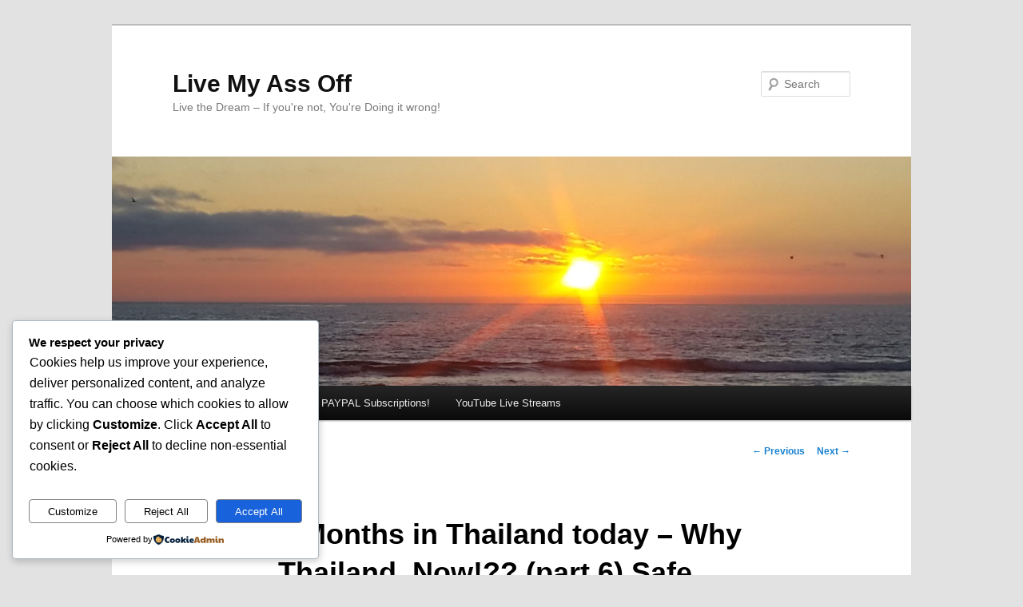

--- FILE ---
content_type: text/html; charset=utf-8
request_url: https://www.google.com/recaptcha/api2/aframe
body_size: 267
content:
<!DOCTYPE HTML><html><head><meta http-equiv="content-type" content="text/html; charset=UTF-8"></head><body><script nonce="JxQirbkYtm9pEy5XGmPJwA">/** Anti-fraud and anti-abuse applications only. See google.com/recaptcha */ try{var clients={'sodar':'https://pagead2.googlesyndication.com/pagead/sodar?'};window.addEventListener("message",function(a){try{if(a.source===window.parent){var b=JSON.parse(a.data);var c=clients[b['id']];if(c){var d=document.createElement('img');d.src=c+b['params']+'&rc='+(localStorage.getItem("rc::a")?sessionStorage.getItem("rc::b"):"");window.document.body.appendChild(d);sessionStorage.setItem("rc::e",parseInt(sessionStorage.getItem("rc::e")||0)+1);localStorage.setItem("rc::h",'1768363355733');}}}catch(b){}});window.parent.postMessage("_grecaptcha_ready", "*");}catch(b){}</script></body></html>